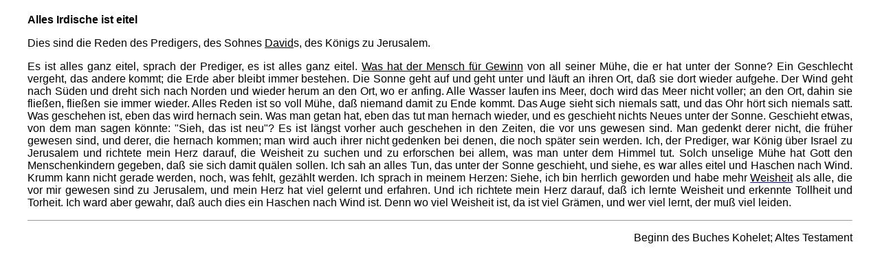

--- FILE ---
content_type: text/html
request_url: https://www.sandammeer.at/spiritus/alleseitel.htm
body_size: 1343
content:
<HTML>

<HEAD>

<TITLE>Sandammeer virtuelle Literaturzeitschrift</TITLE>
<META name="worttopf" content="predigt, sonne, wind"> <META HTTP-EQUIV="Content-Type" CONTENT="text/html; charset=iso-8859-1"> 

<style type="text/css">
.auto-style1 {
	color: #000000;
}
</style>

</HEAD>



<body bgcolor="#FFFFFF" leftmargin="40" topmargin="20">

<P><FONT FACE="Arial, Helvetica, sans-serif"><B>Alles Irdische ist eitel</B></FONT></P><P><FONT FACE="Arial, Helvetica, sans-serif"> 

Dies sind die Reden des Predigers, des Sohnes 
<a href="https://www.sandammeer.at/spiritus/david-kelia-w%FCste.htm"><FONT COLOR="#000000">David</FONT></a>s, 

des Königs zu Jerusalem. </FONT></P>

<P align=justify><FONT FACE="Arial, Helvetica, sans-serif">Es ist alles ganz eitel, 

  sprach der Prediger, es ist alles ganz eitel. 
<a href="https://www.sandammeer.at/spiritus/kain.htm"><FONT COLOR="#000000">Was 

  hat der Mensch für Gewinn</FONT></a> von all seiner Mühe, die er hat unter der 

  Sonne? Ein Geschlecht vergeht, das andere kommt; die Erde aber bleibt immer 

  bestehen. Die Sonne geht auf und geht unter und läuft an ihren Ort, daß sie 

  dort wieder aufgehe. Der Wind geht nach Süden und dreht sich nach Norden und 

  wieder herum an den Ort, wo er anfing. Alle Wasser laufen ins Meer, doch wird 

  das Meer nicht voller; an den Ort, dahin sie fließen, fließen sie immer wieder. 

  Alles Reden ist so voll Mühe, daß niemand damit zu Ende kommt. Das Auge sieht 

  sich niemals satt, und das Ohr hört sich niemals satt. Was geschehen ist, eben 

  das wird hernach sein. Was man getan hat, eben das tut man hernach wieder, und 

  es geschieht nichts Neues unter der Sonne. Geschieht etwas, von dem man sagen 

  könnte: "Sieh, das ist neu"? Es ist längst vorher auch geschehen in den Zeiten, 

  die vor uns gewesen sind. Man gedenkt derer nicht, die früher gewesen sind, 

  und derer, die hernach kommen; man wird auch ihrer nicht gedenken bei denen, 

  die noch später sein werden. Ich, der Prediger, war König über Israel zu Jerusalem 

  und richtete mein Herz darauf, die Weisheit zu suchen und zu erforschen bei 

  allem, was man unter dem Himmel tut. Solch unselige Mühe hat Gott den Menschenkindern 

  gegeben, daß sie sich damit quälen sollen. Ich sah an alles Tun, das unter der 

  Sonne geschieht, und siehe, es war alles eitel und Haschen nach Wind. Krumm 

  kann nicht gerade werden, noch, was fehlt, gezählt werden. Ich sprach in meinem 

  Herzen: Siehe, ich bin herrlich geworden und habe mehr 
<a href="https://www.sandammeer.at/rezensionen/rabbinischeweisheiten.htm">
<span class="auto-style1">Weisheit</span></a> als alle, die 

  vor mir gewesen sind <FONT COLOR="#000000">zu 

  Jerusalem</FONT>, und mein Herz hat viel gelernt und erfahren. Und ich richtete 

  mein Herz darauf, daß ich lernte Weisheit und erkennte Tollheit und Torheit. 

  Ich ward aber gewahr, daß auch dies ein Haschen nach Wind ist. Denn wo viel 

  Weisheit ist, da ist viel Grämen, und wer viel lernt, der muß viel leiden. </FONT></P>

<hr size=0>

<P ALIGN="RIGHT"><FONT FACE="Arial, Helvetica, sans-serif">Beginn 

des Buches Kohelet; Altes Testament</FONT></P>

</BODY>

</HTML>

